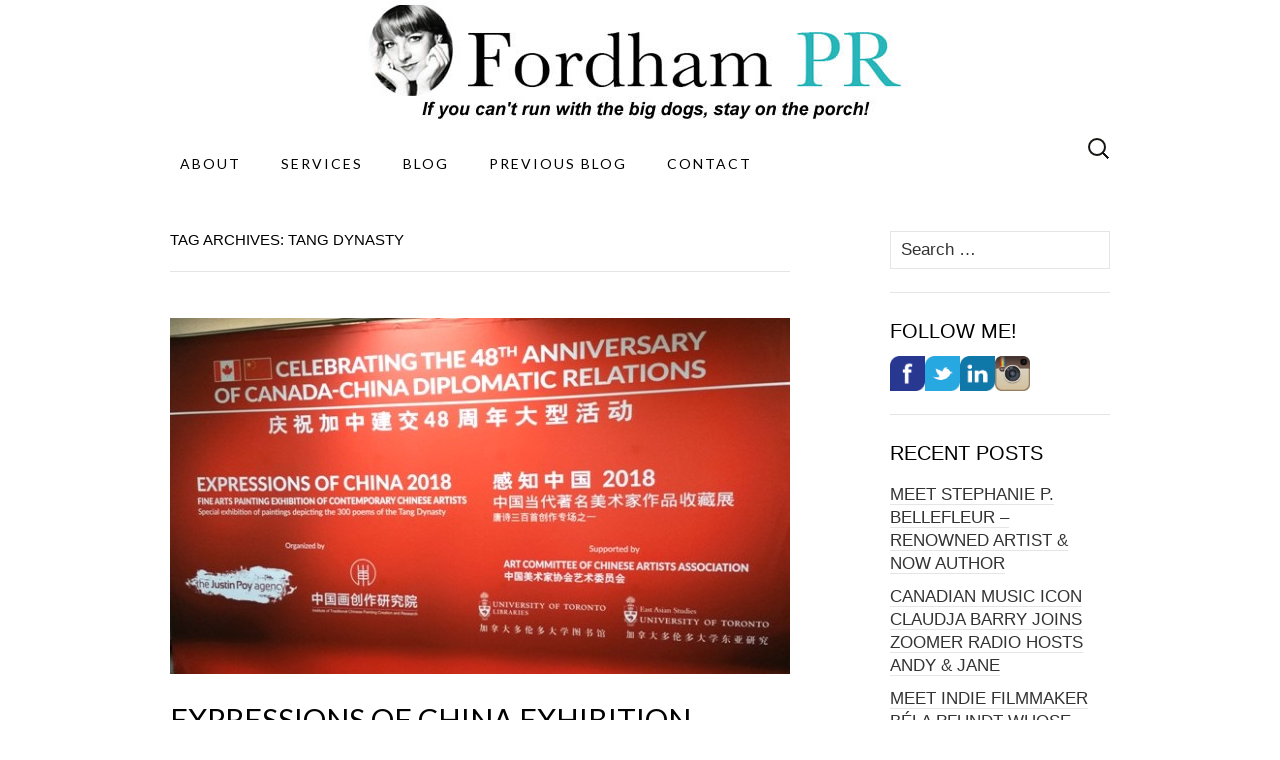

--- FILE ---
content_type: text/html; charset=UTF-8
request_url: http://www.fordhampr.ca/tag/tang-dynasty/
body_size: 10655
content:
<!DOCTYPE html>
<html lang="en">
<head>
	<meta charset="UTF-8">
	<meta name="viewport" content="width=device-width">
	<link rel="profile" href="http://gmpg.org/xfn/11">
	<link rel="pingback" href="http://www.fordhampr.ca/xmlrpc.php">
	<title>Tang dynasty &#8211; Fordham PR</title>
<meta name='robots' content='max-image-preview:large' />
<link rel='dns-prefetch' href='//secure.gravatar.com' />
<link rel='dns-prefetch' href='//stats.wp.com' />
<link rel='dns-prefetch' href='//fonts.googleapis.com' />
<link rel='dns-prefetch' href='//v0.wordpress.com' />
<link rel="alternate" type="application/rss+xml" title="Fordham PR &raquo; Feed" href="http://www.fordhampr.ca/feed/" />
<link rel="alternate" type="application/rss+xml" title="Fordham PR &raquo; Comments Feed" href="http://www.fordhampr.ca/comments/feed/" />
<link rel="alternate" type="application/rss+xml" title="Fordham PR &raquo; Tang dynasty Tag Feed" href="http://www.fordhampr.ca/tag/tang-dynasty/feed/" />
<script type="text/javascript">
window._wpemojiSettings = {"baseUrl":"https:\/\/s.w.org\/images\/core\/emoji\/14.0.0\/72x72\/","ext":".png","svgUrl":"https:\/\/s.w.org\/images\/core\/emoji\/14.0.0\/svg\/","svgExt":".svg","source":{"concatemoji":"http:\/\/www.fordhampr.ca\/wp-includes\/js\/wp-emoji-release.min.js?ver=6.2.8"}};
/*! This file is auto-generated */
!function(e,a,t){var n,r,o,i=a.createElement("canvas"),p=i.getContext&&i.getContext("2d");function s(e,t){p.clearRect(0,0,i.width,i.height),p.fillText(e,0,0);e=i.toDataURL();return p.clearRect(0,0,i.width,i.height),p.fillText(t,0,0),e===i.toDataURL()}function c(e){var t=a.createElement("script");t.src=e,t.defer=t.type="text/javascript",a.getElementsByTagName("head")[0].appendChild(t)}for(o=Array("flag","emoji"),t.supports={everything:!0,everythingExceptFlag:!0},r=0;r<o.length;r++)t.supports[o[r]]=function(e){if(p&&p.fillText)switch(p.textBaseline="top",p.font="600 32px Arial",e){case"flag":return s("\ud83c\udff3\ufe0f\u200d\u26a7\ufe0f","\ud83c\udff3\ufe0f\u200b\u26a7\ufe0f")?!1:!s("\ud83c\uddfa\ud83c\uddf3","\ud83c\uddfa\u200b\ud83c\uddf3")&&!s("\ud83c\udff4\udb40\udc67\udb40\udc62\udb40\udc65\udb40\udc6e\udb40\udc67\udb40\udc7f","\ud83c\udff4\u200b\udb40\udc67\u200b\udb40\udc62\u200b\udb40\udc65\u200b\udb40\udc6e\u200b\udb40\udc67\u200b\udb40\udc7f");case"emoji":return!s("\ud83e\udef1\ud83c\udffb\u200d\ud83e\udef2\ud83c\udfff","\ud83e\udef1\ud83c\udffb\u200b\ud83e\udef2\ud83c\udfff")}return!1}(o[r]),t.supports.everything=t.supports.everything&&t.supports[o[r]],"flag"!==o[r]&&(t.supports.everythingExceptFlag=t.supports.everythingExceptFlag&&t.supports[o[r]]);t.supports.everythingExceptFlag=t.supports.everythingExceptFlag&&!t.supports.flag,t.DOMReady=!1,t.readyCallback=function(){t.DOMReady=!0},t.supports.everything||(n=function(){t.readyCallback()},a.addEventListener?(a.addEventListener("DOMContentLoaded",n,!1),e.addEventListener("load",n,!1)):(e.attachEvent("onload",n),a.attachEvent("onreadystatechange",function(){"complete"===a.readyState&&t.readyCallback()})),(e=t.source||{}).concatemoji?c(e.concatemoji):e.wpemoji&&e.twemoji&&(c(e.twemoji),c(e.wpemoji)))}(window,document,window._wpemojiSettings);
</script>
<style type="text/css">
img.wp-smiley,
img.emoji {
	display: inline !important;
	border: none !important;
	box-shadow: none !important;
	height: 1em !important;
	width: 1em !important;
	margin: 0 0.07em !important;
	vertical-align: -0.1em !important;
	background: none !important;
	padding: 0 !important;
}
</style>
	<link rel='stylesheet' id='wp-block-library-css' href='http://www.fordhampr.ca/wp-includes/css/dist/block-library/style.min.css?ver=6.2.8' type='text/css' media='all' />
<style id='wp-block-library-inline-css' type='text/css'>
.has-text-align-justify{text-align:justify;}
</style>
<link rel='stylesheet' id='mediaelement-css' href='http://www.fordhampr.ca/wp-includes/js/mediaelement/mediaelementplayer-legacy.min.css?ver=4.2.17' type='text/css' media='all' />
<link rel='stylesheet' id='wp-mediaelement-css' href='http://www.fordhampr.ca/wp-includes/js/mediaelement/wp-mediaelement.min.css?ver=6.2.8' type='text/css' media='all' />
<link rel='stylesheet' id='classic-theme-styles-css' href='http://www.fordhampr.ca/wp-includes/css/classic-themes.min.css?ver=6.2.8' type='text/css' media='all' />
<style id='global-styles-inline-css' type='text/css'>
body{--wp--preset--color--black: #000000;--wp--preset--color--cyan-bluish-gray: #abb8c3;--wp--preset--color--white: #ffffff;--wp--preset--color--pale-pink: #f78da7;--wp--preset--color--vivid-red: #cf2e2e;--wp--preset--color--luminous-vivid-orange: #ff6900;--wp--preset--color--luminous-vivid-amber: #fcb900;--wp--preset--color--light-green-cyan: #7bdcb5;--wp--preset--color--vivid-green-cyan: #00d084;--wp--preset--color--pale-cyan-blue: #8ed1fc;--wp--preset--color--vivid-cyan-blue: #0693e3;--wp--preset--color--vivid-purple: #9b51e0;--wp--preset--gradient--vivid-cyan-blue-to-vivid-purple: linear-gradient(135deg,rgba(6,147,227,1) 0%,rgb(155,81,224) 100%);--wp--preset--gradient--light-green-cyan-to-vivid-green-cyan: linear-gradient(135deg,rgb(122,220,180) 0%,rgb(0,208,130) 100%);--wp--preset--gradient--luminous-vivid-amber-to-luminous-vivid-orange: linear-gradient(135deg,rgba(252,185,0,1) 0%,rgba(255,105,0,1) 100%);--wp--preset--gradient--luminous-vivid-orange-to-vivid-red: linear-gradient(135deg,rgba(255,105,0,1) 0%,rgb(207,46,46) 100%);--wp--preset--gradient--very-light-gray-to-cyan-bluish-gray: linear-gradient(135deg,rgb(238,238,238) 0%,rgb(169,184,195) 100%);--wp--preset--gradient--cool-to-warm-spectrum: linear-gradient(135deg,rgb(74,234,220) 0%,rgb(151,120,209) 20%,rgb(207,42,186) 40%,rgb(238,44,130) 60%,rgb(251,105,98) 80%,rgb(254,248,76) 100%);--wp--preset--gradient--blush-light-purple: linear-gradient(135deg,rgb(255,206,236) 0%,rgb(152,150,240) 100%);--wp--preset--gradient--blush-bordeaux: linear-gradient(135deg,rgb(254,205,165) 0%,rgb(254,45,45) 50%,rgb(107,0,62) 100%);--wp--preset--gradient--luminous-dusk: linear-gradient(135deg,rgb(255,203,112) 0%,rgb(199,81,192) 50%,rgb(65,88,208) 100%);--wp--preset--gradient--pale-ocean: linear-gradient(135deg,rgb(255,245,203) 0%,rgb(182,227,212) 50%,rgb(51,167,181) 100%);--wp--preset--gradient--electric-grass: linear-gradient(135deg,rgb(202,248,128) 0%,rgb(113,206,126) 100%);--wp--preset--gradient--midnight: linear-gradient(135deg,rgb(2,3,129) 0%,rgb(40,116,252) 100%);--wp--preset--duotone--dark-grayscale: url('#wp-duotone-dark-grayscale');--wp--preset--duotone--grayscale: url('#wp-duotone-grayscale');--wp--preset--duotone--purple-yellow: url('#wp-duotone-purple-yellow');--wp--preset--duotone--blue-red: url('#wp-duotone-blue-red');--wp--preset--duotone--midnight: url('#wp-duotone-midnight');--wp--preset--duotone--magenta-yellow: url('#wp-duotone-magenta-yellow');--wp--preset--duotone--purple-green: url('#wp-duotone-purple-green');--wp--preset--duotone--blue-orange: url('#wp-duotone-blue-orange');--wp--preset--font-size--small: 13px;--wp--preset--font-size--medium: 20px;--wp--preset--font-size--large: 36px;--wp--preset--font-size--x-large: 42px;--wp--preset--spacing--20: 0.44rem;--wp--preset--spacing--30: 0.67rem;--wp--preset--spacing--40: 1rem;--wp--preset--spacing--50: 1.5rem;--wp--preset--spacing--60: 2.25rem;--wp--preset--spacing--70: 3.38rem;--wp--preset--spacing--80: 5.06rem;--wp--preset--shadow--natural: 6px 6px 9px rgba(0, 0, 0, 0.2);--wp--preset--shadow--deep: 12px 12px 50px rgba(0, 0, 0, 0.4);--wp--preset--shadow--sharp: 6px 6px 0px rgba(0, 0, 0, 0.2);--wp--preset--shadow--outlined: 6px 6px 0px -3px rgba(255, 255, 255, 1), 6px 6px rgba(0, 0, 0, 1);--wp--preset--shadow--crisp: 6px 6px 0px rgba(0, 0, 0, 1);}:where(.is-layout-flex){gap: 0.5em;}body .is-layout-flow > .alignleft{float: left;margin-inline-start: 0;margin-inline-end: 2em;}body .is-layout-flow > .alignright{float: right;margin-inline-start: 2em;margin-inline-end: 0;}body .is-layout-flow > .aligncenter{margin-left: auto !important;margin-right: auto !important;}body .is-layout-constrained > .alignleft{float: left;margin-inline-start: 0;margin-inline-end: 2em;}body .is-layout-constrained > .alignright{float: right;margin-inline-start: 2em;margin-inline-end: 0;}body .is-layout-constrained > .aligncenter{margin-left: auto !important;margin-right: auto !important;}body .is-layout-constrained > :where(:not(.alignleft):not(.alignright):not(.alignfull)){max-width: var(--wp--style--global--content-size);margin-left: auto !important;margin-right: auto !important;}body .is-layout-constrained > .alignwide{max-width: var(--wp--style--global--wide-size);}body .is-layout-flex{display: flex;}body .is-layout-flex{flex-wrap: wrap;align-items: center;}body .is-layout-flex > *{margin: 0;}:where(.wp-block-columns.is-layout-flex){gap: 2em;}.has-black-color{color: var(--wp--preset--color--black) !important;}.has-cyan-bluish-gray-color{color: var(--wp--preset--color--cyan-bluish-gray) !important;}.has-white-color{color: var(--wp--preset--color--white) !important;}.has-pale-pink-color{color: var(--wp--preset--color--pale-pink) !important;}.has-vivid-red-color{color: var(--wp--preset--color--vivid-red) !important;}.has-luminous-vivid-orange-color{color: var(--wp--preset--color--luminous-vivid-orange) !important;}.has-luminous-vivid-amber-color{color: var(--wp--preset--color--luminous-vivid-amber) !important;}.has-light-green-cyan-color{color: var(--wp--preset--color--light-green-cyan) !important;}.has-vivid-green-cyan-color{color: var(--wp--preset--color--vivid-green-cyan) !important;}.has-pale-cyan-blue-color{color: var(--wp--preset--color--pale-cyan-blue) !important;}.has-vivid-cyan-blue-color{color: var(--wp--preset--color--vivid-cyan-blue) !important;}.has-vivid-purple-color{color: var(--wp--preset--color--vivid-purple) !important;}.has-black-background-color{background-color: var(--wp--preset--color--black) !important;}.has-cyan-bluish-gray-background-color{background-color: var(--wp--preset--color--cyan-bluish-gray) !important;}.has-white-background-color{background-color: var(--wp--preset--color--white) !important;}.has-pale-pink-background-color{background-color: var(--wp--preset--color--pale-pink) !important;}.has-vivid-red-background-color{background-color: var(--wp--preset--color--vivid-red) !important;}.has-luminous-vivid-orange-background-color{background-color: var(--wp--preset--color--luminous-vivid-orange) !important;}.has-luminous-vivid-amber-background-color{background-color: var(--wp--preset--color--luminous-vivid-amber) !important;}.has-light-green-cyan-background-color{background-color: var(--wp--preset--color--light-green-cyan) !important;}.has-vivid-green-cyan-background-color{background-color: var(--wp--preset--color--vivid-green-cyan) !important;}.has-pale-cyan-blue-background-color{background-color: var(--wp--preset--color--pale-cyan-blue) !important;}.has-vivid-cyan-blue-background-color{background-color: var(--wp--preset--color--vivid-cyan-blue) !important;}.has-vivid-purple-background-color{background-color: var(--wp--preset--color--vivid-purple) !important;}.has-black-border-color{border-color: var(--wp--preset--color--black) !important;}.has-cyan-bluish-gray-border-color{border-color: var(--wp--preset--color--cyan-bluish-gray) !important;}.has-white-border-color{border-color: var(--wp--preset--color--white) !important;}.has-pale-pink-border-color{border-color: var(--wp--preset--color--pale-pink) !important;}.has-vivid-red-border-color{border-color: var(--wp--preset--color--vivid-red) !important;}.has-luminous-vivid-orange-border-color{border-color: var(--wp--preset--color--luminous-vivid-orange) !important;}.has-luminous-vivid-amber-border-color{border-color: var(--wp--preset--color--luminous-vivid-amber) !important;}.has-light-green-cyan-border-color{border-color: var(--wp--preset--color--light-green-cyan) !important;}.has-vivid-green-cyan-border-color{border-color: var(--wp--preset--color--vivid-green-cyan) !important;}.has-pale-cyan-blue-border-color{border-color: var(--wp--preset--color--pale-cyan-blue) !important;}.has-vivid-cyan-blue-border-color{border-color: var(--wp--preset--color--vivid-cyan-blue) !important;}.has-vivid-purple-border-color{border-color: var(--wp--preset--color--vivid-purple) !important;}.has-vivid-cyan-blue-to-vivid-purple-gradient-background{background: var(--wp--preset--gradient--vivid-cyan-blue-to-vivid-purple) !important;}.has-light-green-cyan-to-vivid-green-cyan-gradient-background{background: var(--wp--preset--gradient--light-green-cyan-to-vivid-green-cyan) !important;}.has-luminous-vivid-amber-to-luminous-vivid-orange-gradient-background{background: var(--wp--preset--gradient--luminous-vivid-amber-to-luminous-vivid-orange) !important;}.has-luminous-vivid-orange-to-vivid-red-gradient-background{background: var(--wp--preset--gradient--luminous-vivid-orange-to-vivid-red) !important;}.has-very-light-gray-to-cyan-bluish-gray-gradient-background{background: var(--wp--preset--gradient--very-light-gray-to-cyan-bluish-gray) !important;}.has-cool-to-warm-spectrum-gradient-background{background: var(--wp--preset--gradient--cool-to-warm-spectrum) !important;}.has-blush-light-purple-gradient-background{background: var(--wp--preset--gradient--blush-light-purple) !important;}.has-blush-bordeaux-gradient-background{background: var(--wp--preset--gradient--blush-bordeaux) !important;}.has-luminous-dusk-gradient-background{background: var(--wp--preset--gradient--luminous-dusk) !important;}.has-pale-ocean-gradient-background{background: var(--wp--preset--gradient--pale-ocean) !important;}.has-electric-grass-gradient-background{background: var(--wp--preset--gradient--electric-grass) !important;}.has-midnight-gradient-background{background: var(--wp--preset--gradient--midnight) !important;}.has-small-font-size{font-size: var(--wp--preset--font-size--small) !important;}.has-medium-font-size{font-size: var(--wp--preset--font-size--medium) !important;}.has-large-font-size{font-size: var(--wp--preset--font-size--large) !important;}.has-x-large-font-size{font-size: var(--wp--preset--font-size--x-large) !important;}
.wp-block-navigation a:where(:not(.wp-element-button)){color: inherit;}
:where(.wp-block-columns.is-layout-flex){gap: 2em;}
.wp-block-pullquote{font-size: 1.5em;line-height: 1.6;}
</style>
<link rel='stylesheet' id='suits-fonts-css' href='//fonts.googleapis.com/css?family=Lato%3A300%2C400&#038;subset=latin%2Clatin-ext' type='text/css' media='all' />
<link rel='stylesheet' id='suits-style-css' href='http://www.fordhampr.ca/wp-content/themes/suits/style.css?ver=2020-09-16' type='text/css' media='all' />
<link rel='stylesheet' id='jetpack_css-css' href='http://www.fordhampr.ca/wp-content/plugins/jetpack/css/jetpack.css?ver=12.8.2' type='text/css' media='all' />
<script type='text/javascript' src='http://www.fordhampr.ca/wp-includes/js/jquery/jquery.min.js?ver=3.6.4' id='jquery-core-js'></script>
<script type='text/javascript' src='http://www.fordhampr.ca/wp-includes/js/jquery/jquery-migrate.min.js?ver=3.4.0' id='jquery-migrate-js'></script>
<link rel="https://api.w.org/" href="http://www.fordhampr.ca/wp-json/" /><link rel="alternate" type="application/json" href="http://www.fordhampr.ca/wp-json/wp/v2/tags/2018" /><link rel="EditURI" type="application/rsd+xml" title="RSD" href="http://www.fordhampr.ca/xmlrpc.php?rsd" />
<link rel="wlwmanifest" type="application/wlwmanifest+xml" href="http://www.fordhampr.ca/wp-includes/wlwmanifest.xml" />
<meta name="generator" content="WordPress 6.2.8" />
	<style>img#wpstats{display:none}</style>
			<style type="text/css" id="suits-header-css">
			.site-title,
		.site-description {
			position: absolute;
			clip: rect(1px, 1px, 1px, 1px);
		}

		.site-header .home-link {
			min-height: 0;
		}
		</style>
	
<!-- Jetpack Open Graph Tags -->
<meta property="og:type" content="website" />
<meta property="og:title" content="Tang dynasty &#8211; Fordham PR" />
<meta property="og:url" content="http://www.fordhampr.ca/tag/tang-dynasty/" />
<meta property="og:site_name" content="Fordham PR" />
<meta property="og:image" content="https://s0.wp.com/i/blank.jpg" />
<meta property="og:image:alt" content="" />
<meta name="twitter:creator" content="@FordhamPR" />
<meta name="twitter:site" content="@FordhamPR" />

<!-- End Jetpack Open Graph Tags -->
<link rel="icon" href="http://www.fordhampr.ca/wp-content/uploads/2021/09/icon.jpg" sizes="32x32" />
<link rel="icon" href="http://www.fordhampr.ca/wp-content/uploads/2021/09/icon.jpg" sizes="192x192" />
<link rel="apple-touch-icon" href="http://www.fordhampr.ca/wp-content/uploads/2021/09/icon.jpg" />
<meta name="msapplication-TileImage" content="http://www.fordhampr.ca/wp-content/uploads/2021/09/icon.jpg" />
</head>

<body class="archive tag tag-tang-dynasty tag-2018 single-author no-footer-sidebar">
	<svg xmlns="http://www.w3.org/2000/svg" viewBox="0 0 0 0" width="0" height="0" focusable="false" role="none" style="visibility: hidden; position: absolute; left: -9999px; overflow: hidden;" ><defs><filter id="wp-duotone-dark-grayscale"><feColorMatrix color-interpolation-filters="sRGB" type="matrix" values=" .299 .587 .114 0 0 .299 .587 .114 0 0 .299 .587 .114 0 0 .299 .587 .114 0 0 " /><feComponentTransfer color-interpolation-filters="sRGB" ><feFuncR type="table" tableValues="0 0.49803921568627" /><feFuncG type="table" tableValues="0 0.49803921568627" /><feFuncB type="table" tableValues="0 0.49803921568627" /><feFuncA type="table" tableValues="1 1" /></feComponentTransfer><feComposite in2="SourceGraphic" operator="in" /></filter></defs></svg><svg xmlns="http://www.w3.org/2000/svg" viewBox="0 0 0 0" width="0" height="0" focusable="false" role="none" style="visibility: hidden; position: absolute; left: -9999px; overflow: hidden;" ><defs><filter id="wp-duotone-grayscale"><feColorMatrix color-interpolation-filters="sRGB" type="matrix" values=" .299 .587 .114 0 0 .299 .587 .114 0 0 .299 .587 .114 0 0 .299 .587 .114 0 0 " /><feComponentTransfer color-interpolation-filters="sRGB" ><feFuncR type="table" tableValues="0 1" /><feFuncG type="table" tableValues="0 1" /><feFuncB type="table" tableValues="0 1" /><feFuncA type="table" tableValues="1 1" /></feComponentTransfer><feComposite in2="SourceGraphic" operator="in" /></filter></defs></svg><svg xmlns="http://www.w3.org/2000/svg" viewBox="0 0 0 0" width="0" height="0" focusable="false" role="none" style="visibility: hidden; position: absolute; left: -9999px; overflow: hidden;" ><defs><filter id="wp-duotone-purple-yellow"><feColorMatrix color-interpolation-filters="sRGB" type="matrix" values=" .299 .587 .114 0 0 .299 .587 .114 0 0 .299 .587 .114 0 0 .299 .587 .114 0 0 " /><feComponentTransfer color-interpolation-filters="sRGB" ><feFuncR type="table" tableValues="0.54901960784314 0.98823529411765" /><feFuncG type="table" tableValues="0 1" /><feFuncB type="table" tableValues="0.71764705882353 0.25490196078431" /><feFuncA type="table" tableValues="1 1" /></feComponentTransfer><feComposite in2="SourceGraphic" operator="in" /></filter></defs></svg><svg xmlns="http://www.w3.org/2000/svg" viewBox="0 0 0 0" width="0" height="0" focusable="false" role="none" style="visibility: hidden; position: absolute; left: -9999px; overflow: hidden;" ><defs><filter id="wp-duotone-blue-red"><feColorMatrix color-interpolation-filters="sRGB" type="matrix" values=" .299 .587 .114 0 0 .299 .587 .114 0 0 .299 .587 .114 0 0 .299 .587 .114 0 0 " /><feComponentTransfer color-interpolation-filters="sRGB" ><feFuncR type="table" tableValues="0 1" /><feFuncG type="table" tableValues="0 0.27843137254902" /><feFuncB type="table" tableValues="0.5921568627451 0.27843137254902" /><feFuncA type="table" tableValues="1 1" /></feComponentTransfer><feComposite in2="SourceGraphic" operator="in" /></filter></defs></svg><svg xmlns="http://www.w3.org/2000/svg" viewBox="0 0 0 0" width="0" height="0" focusable="false" role="none" style="visibility: hidden; position: absolute; left: -9999px; overflow: hidden;" ><defs><filter id="wp-duotone-midnight"><feColorMatrix color-interpolation-filters="sRGB" type="matrix" values=" .299 .587 .114 0 0 .299 .587 .114 0 0 .299 .587 .114 0 0 .299 .587 .114 0 0 " /><feComponentTransfer color-interpolation-filters="sRGB" ><feFuncR type="table" tableValues="0 0" /><feFuncG type="table" tableValues="0 0.64705882352941" /><feFuncB type="table" tableValues="0 1" /><feFuncA type="table" tableValues="1 1" /></feComponentTransfer><feComposite in2="SourceGraphic" operator="in" /></filter></defs></svg><svg xmlns="http://www.w3.org/2000/svg" viewBox="0 0 0 0" width="0" height="0" focusable="false" role="none" style="visibility: hidden; position: absolute; left: -9999px; overflow: hidden;" ><defs><filter id="wp-duotone-magenta-yellow"><feColorMatrix color-interpolation-filters="sRGB" type="matrix" values=" .299 .587 .114 0 0 .299 .587 .114 0 0 .299 .587 .114 0 0 .299 .587 .114 0 0 " /><feComponentTransfer color-interpolation-filters="sRGB" ><feFuncR type="table" tableValues="0.78039215686275 1" /><feFuncG type="table" tableValues="0 0.94901960784314" /><feFuncB type="table" tableValues="0.35294117647059 0.47058823529412" /><feFuncA type="table" tableValues="1 1" /></feComponentTransfer><feComposite in2="SourceGraphic" operator="in" /></filter></defs></svg><svg xmlns="http://www.w3.org/2000/svg" viewBox="0 0 0 0" width="0" height="0" focusable="false" role="none" style="visibility: hidden; position: absolute; left: -9999px; overflow: hidden;" ><defs><filter id="wp-duotone-purple-green"><feColorMatrix color-interpolation-filters="sRGB" type="matrix" values=" .299 .587 .114 0 0 .299 .587 .114 0 0 .299 .587 .114 0 0 .299 .587 .114 0 0 " /><feComponentTransfer color-interpolation-filters="sRGB" ><feFuncR type="table" tableValues="0.65098039215686 0.40392156862745" /><feFuncG type="table" tableValues="0 1" /><feFuncB type="table" tableValues="0.44705882352941 0.4" /><feFuncA type="table" tableValues="1 1" /></feComponentTransfer><feComposite in2="SourceGraphic" operator="in" /></filter></defs></svg><svg xmlns="http://www.w3.org/2000/svg" viewBox="0 0 0 0" width="0" height="0" focusable="false" role="none" style="visibility: hidden; position: absolute; left: -9999px; overflow: hidden;" ><defs><filter id="wp-duotone-blue-orange"><feColorMatrix color-interpolation-filters="sRGB" type="matrix" values=" .299 .587 .114 0 0 .299 .587 .114 0 0 .299 .587 .114 0 0 .299 .587 .114 0 0 " /><feComponentTransfer color-interpolation-filters="sRGB" ><feFuncR type="table" tableValues="0.098039215686275 1" /><feFuncG type="table" tableValues="0 0.66274509803922" /><feFuncB type="table" tableValues="0.84705882352941 0.41960784313725" /><feFuncA type="table" tableValues="1 1" /></feComponentTransfer><feComposite in2="SourceGraphic" operator="in" /></filter></defs></svg>	<div id="page" class="hfeed site">
		<header id="masthead" class="site-header" role="banner">
										<a class="home-link" href="http://www.fordhampr.ca/" title="Fordham PR" rel="home">
					<img src="http://www.fordhampr.ca/wp-content/uploads/2015/03/cropped-fordhampr_logo.jpg" class="header-image" width="600" height="123" alt="Fordham PR" />
				</a>
			
			<div id="navbar" class="navbar">
				<nav id="site-navigation" class="navigation main-navigation" role="navigation">
					<h4 class="menu-toggle">Menu</h4>
					<div class="menu-menu-1-container"><ul id="menu-menu-1" class="nav-menu"><li id="menu-item-7841" class="menu-item menu-item-type-post_type menu-item-object-page menu-item-7841"><a href="http://www.fordhampr.ca/about/">About</a></li>
<li id="menu-item-22" class="menu-item menu-item-type-post_type menu-item-object-page menu-item-home menu-item-22"><a href="http://www.fordhampr.ca/">Services</a></li>
<li id="menu-item-8676" class="menu-item menu-item-type-post_type menu-item-object-page current_page_parent menu-item-8676"><a href="http://www.fordhampr.ca/blog/">Blog</a></li>
<li id="menu-item-23" class="menu-item menu-item-type-custom menu-item-object-custom menu-item-23"><a href="http://fordhampr.wordpress.com">Previous Blog</a></li>
<li id="menu-item-21" class="menu-item menu-item-type-post_type menu-item-object-page menu-item-21"><a href="http://www.fordhampr.ca/contact/">Contact</a></li>
</ul></div>					<form role="search" method="get" class="search-form" action="http://www.fordhampr.ca/">
				<label>
					<span class="screen-reader-text">Search for:</span>
					<input type="search" class="search-field" placeholder="Search &hellip;" value="" name="s" />
				</label>
				<input type="submit" class="search-submit" value="Search" />
			</form>				</nav><!-- #site-navigation -->
			</div><!-- #navbar -->
		</header><!-- #masthead -->

		<div id="main" class="site-main">

	<div id="primary" class="content-area">
		<div id="content" class="site-content" role="main">

					<header class="archive-header">
				<h1 class="archive-title">Tag Archives: Tang dynasty</h1>
							</header><!-- .archive-header -->

										
<article id="post-6712" class="post-6712 post type-post status-publish format-standard has-post-thumbnail hentry category-art category-heritage-history tag-ancient-languages tag-canada tag-chinese tag-chinese-artists tag-justin-poy tag-justin-poy-agency tag-paintings tag-poems tag-poetry tag-robarts-library tag-tang-dynasty tag-watercolours">
	<header class="entry-header">
				<div class="entry-thumbnail">
			<img width="620" height="356" src="http://www.fordhampr.ca/wp-content/uploads/2018/10/20181012_110746-620x356.jpg" class="attachment-post-thumbnail size-post-thumbnail wp-post-image" alt="" decoding="async" srcset="http://www.fordhampr.ca/wp-content/uploads/2018/10/20181012_110746-620x356.jpg 620w, http://www.fordhampr.ca/wp-content/uploads/2018/10/20181012_110746-300x172.jpg 300w, http://www.fordhampr.ca/wp-content/uploads/2018/10/20181012_110746.jpg 640w" sizes="(max-width: 620px) 100vw, 620px" />		</div>
		
				<h2 class="entry-title">
			<a href="http://www.fordhampr.ca/expressions-of-china-exhibition-marks-48th-anniversary-of-canada-china-diplomatic-relations/" rel="bookmark">EXPRESSIONS OF CHINA exhibition marks 48th Anniversary of Canada-China diplomatic relations</a>
		</h2>
			</header><!-- .entry-header -->

		<div class="entry-content">
		<p>Today, October 13th, marks the 48th anniversary of the establishment of diplomatic relations between Canada and China. Yesterday, I was honoured to attend the opening of a one-week cultural exhibition of contemporary paintings illustrating the famed 300 poems from the Tang Dynasty at the Robarts Library, Uni. of Toronto, thanks to the kind invitation from <strong>Justin Poy</strong> (The Justin Poy Agency), one of organizers along with the Inst. of Traditional Chinese Painting Creation &amp; Research. <a href="http://www.fordhampr.ca/wp-content/uploads/2018/10/20181012_115950.jpg"><img decoding="async" loading="lazy" class="aligncenter wp-image-6720 " src="http://www.fordhampr.ca/wp-content/uploads/2018/10/20181012_115950.jpg" alt="20181012_115950" width="498" height="317" srcset="http://www.fordhampr.ca/wp-content/uploads/2018/10/20181012_115950.jpg 640w, http://www.fordhampr.ca/wp-content/uploads/2018/10/20181012_115950-300x191.jpg 300w, http://www.fordhampr.ca/wp-content/uploads/2018/10/20181012_115950-620x394.jpg 620w" sizes="(max-width: 498px) 100vw, 498px" /></a><em>ABOVE LtoR: Jack Leong, Andre Schmid, Consul Jingjing Sai, Larry Alford, Justin Poy, Jerry Shi, Binghuang Shi</em></p>
<p>Justin, along with local dignitaries and visiting Chinese representatives, introduced the special celebratory installation of stunning traditional watercolour and ink illustrations created by 130 of China&#8217;s leading contemporary artists including Xiang Li, Hong Biao Liu, Hui Zhong Ren and Dong Fang Wang.<a href="http://www.fordhampr.ca/wp-content/uploads/2018/10/20181012_1109161.jpg"><img decoding="async" loading="lazy" class="aligncenter wp-image-6717 size-full" src="http://www.fordhampr.ca/wp-content/uploads/2018/10/20181012_1109161.jpg" alt="20181012_110916" width="294" height="448" srcset="http://www.fordhampr.ca/wp-content/uploads/2018/10/20181012_1109161.jpg 294w, http://www.fordhampr.ca/wp-content/uploads/2018/10/20181012_1109161-197x300.jpg 197w" sizes="(max-width: 294px) 100vw, 294px" /></a> <a href="http://www.fordhampr.ca/wp-content/uploads/2018/10/20181012_1109061.jpg"><img decoding="async" loading="lazy" class="aligncenter wp-image-6718 size-full" src="http://www.fordhampr.ca/wp-content/uploads/2018/10/20181012_1109061.jpg" alt="20181012_110906" width="218" height="448" srcset="http://www.fordhampr.ca/wp-content/uploads/2018/10/20181012_1109061.jpg 218w, http://www.fordhampr.ca/wp-content/uploads/2018/10/20181012_1109061-146x300.jpg 146w" sizes="(max-width: 218px) 100vw, 218px" /></a> <a href="http://www.fordhampr.ca/wp-content/uploads/2018/10/20181012_110920.jpg"><img decoding="async" loading="lazy" class="aligncenter wp-image-6719 size-full" src="http://www.fordhampr.ca/wp-content/uploads/2018/10/20181012_110920.jpg" alt="20181012_110920" width="274" height="448" srcset="http://www.fordhampr.ca/wp-content/uploads/2018/10/20181012_110920.jpg 274w, http://www.fordhampr.ca/wp-content/uploads/2018/10/20181012_110920-183x300.jpg 183w" sizes="(max-width: 274px) 100vw, 274px" /></a>The poems of romance, longing &amp; passion were written in an ancient language and are extremely difficult to translate into English, something Justin, along with his Chinese collaborators, is trying to remedy with an upcoming book, perhaps in time for the 49th anniversary next year.  The beauty of the scrolls is undeniable and regardless of my lack of understanding of the language, the subjects exuded the thoughts and feelings behind each poem. <a href="http://www.fordhampr.ca/wp-content/uploads/2018/10/20181012_111101.jpg"><img decoding="async" loading="lazy" class="aligncenter wp-image-6721 size-full" src="http://www.fordhampr.ca/wp-content/uploads/2018/10/20181012_111101.jpg" alt="20181012_111101" width="320" height="448" srcset="http://www.fordhampr.ca/wp-content/uploads/2018/10/20181012_111101.jpg 320w, http://www.fordhampr.ca/wp-content/uploads/2018/10/20181012_111101-214x300.jpg 214w" sizes="(max-width: 320px) 100vw, 320px" /></a> <a href="http://www.fordhampr.ca/wp-content/uploads/2018/10/20181012_1110421.jpg"><img decoding="async" loading="lazy" class="aligncenter wp-image-6722 size-full" src="http://www.fordhampr.ca/wp-content/uploads/2018/10/20181012_1110421.jpg" alt="20181012_111042" width="290" height="448" srcset="http://www.fordhampr.ca/wp-content/uploads/2018/10/20181012_1110421.jpg 290w, http://www.fordhampr.ca/wp-content/uploads/2018/10/20181012_1110421-194x300.jpg 194w" sizes="(max-width: 290px) 100vw, 290px" /></a> <a href="http://www.fordhampr.ca/wp-content/uploads/2018/10/20181012_111623.jpg"><img decoding="async" loading="lazy" class="aligncenter wp-image-6723 size-full" src="http://www.fordhampr.ca/wp-content/uploads/2018/10/20181012_111623.jpg" alt="20181012_111623" width="277" height="448" srcset="http://www.fordhampr.ca/wp-content/uploads/2018/10/20181012_111623.jpg 277w, http://www.fordhampr.ca/wp-content/uploads/2018/10/20181012_111623-185x300.jpg 185w" sizes="(max-width: 277px) 100vw, 277px" /></a> <a href="http://www.fordhampr.ca/wp-content/uploads/2018/10/20181012_1113440.jpg"><img decoding="async" loading="lazy" class="aligncenter wp-image-6724 size-full" src="http://www.fordhampr.ca/wp-content/uploads/2018/10/20181012_1113440.jpg" alt="20181012_111344(0)" width="448" height="252" srcset="http://www.fordhampr.ca/wp-content/uploads/2018/10/20181012_1113440.jpg 448w, http://www.fordhampr.ca/wp-content/uploads/2018/10/20181012_1113440-300x169.jpg 300w" sizes="(max-width: 448px) 100vw, 448px" /></a>This delicate painting (below) in the softest of pastels and pinks caught my eye and I returned to it over and over again. I would love to know the meaning of the poem it illustrates as it obviously resonated with me on a subliminal level.<a href="http://www.fordhampr.ca/wp-content/uploads/2018/10/20181012_111540_001.jpg"><img decoding="async" loading="lazy" class="aligncenter wp-image-6725 size-full" src="http://www.fordhampr.ca/wp-content/uploads/2018/10/20181012_111540_001.jpg" alt="20181012_111540_001" width="312" height="448" srcset="http://www.fordhampr.ca/wp-content/uploads/2018/10/20181012_111540_001.jpg 312w, http://www.fordhampr.ca/wp-content/uploads/2018/10/20181012_111540_001-209x300.jpg 209w" sizes="(max-width: 312px) 100vw, 312px" /></a>So many beautiful scrolls decorated the Richard Charles Lee Canada-Hong Kong Library on the 8th Floor so I hope you can visit over the next week and see for yourself.<a href="http://www.fordhampr.ca/wp-content/uploads/2018/10/20181012_121122.jpg"><img decoding="async" loading="lazy" class="aligncenter wp-image-6726 size-full" src="http://www.fordhampr.ca/wp-content/uploads/2018/10/20181012_121122.jpg" alt="20181012_121122" width="252" height="448" srcset="http://www.fordhampr.ca/wp-content/uploads/2018/10/20181012_121122.jpg 252w, http://www.fordhampr.ca/wp-content/uploads/2018/10/20181012_121122-169x300.jpg 169w" sizes="(max-width: 252px) 100vw, 252px" /></a> <a href="http://www.fordhampr.ca/wp-content/uploads/2018/10/20181012_121132.jpg"><img decoding="async" loading="lazy" class="aligncenter wp-image-6727" src="http://www.fordhampr.ca/wp-content/uploads/2018/10/20181012_121132-300x187.jpg" alt="20181012_121132" width="345" height="215" srcset="http://www.fordhampr.ca/wp-content/uploads/2018/10/20181012_121132-300x187.jpg 300w, http://www.fordhampr.ca/wp-content/uploads/2018/10/20181012_121132-620x387.jpg 620w, http://www.fordhampr.ca/wp-content/uploads/2018/10/20181012_121132.jpg 640w" sizes="(max-width: 345px) 100vw, 345px" /></a> <a href="http://www.fordhampr.ca/wp-content/uploads/2018/10/20181012_111412.jpg"><img decoding="async" loading="lazy" class="aligncenter wp-image-6728 size-full" src="http://www.fordhampr.ca/wp-content/uploads/2018/10/20181012_111412.jpg" alt="20181012_111412" width="336" height="425" srcset="http://www.fordhampr.ca/wp-content/uploads/2018/10/20181012_111412.jpg 336w, http://www.fordhampr.ca/wp-content/uploads/2018/10/20181012_111412-237x300.jpg 237w" sizes="(max-width: 336px) 100vw, 336px" /></a> <a href="http://www.fordhampr.ca/wp-content/uploads/2018/10/20181012_111530.jpg"><img decoding="async" loading="lazy" class="aligncenter wp-image-6730 size-full" src="http://www.fordhampr.ca/wp-content/uploads/2018/10/20181012_111530.jpg" alt="20181012_111530" width="268" height="448" srcset="http://www.fordhampr.ca/wp-content/uploads/2018/10/20181012_111530.jpg 268w, http://www.fordhampr.ca/wp-content/uploads/2018/10/20181012_111530-179x300.jpg 179w" sizes="(max-width: 268px) 100vw, 268px" /></a><strong>EXPRESSIONS OF CHINA</strong> runs <strong>Oct. 12-19</strong> at the <strong>Robarts Library (U of Toronto), 130 St George Street</strong>. Supported by the <strong>Art Committee of Chinese Artists Association</strong>.  For more information contact: 647-821-7050.<a href="http://www.fordhampr.ca/wp-content/uploads/2018/10/20181012_111702.jpg"><img decoding="async" loading="lazy" class="aligncenter wp-image-6731 size-full" src="http://www.fordhampr.ca/wp-content/uploads/2018/10/20181012_111702.jpg" alt="20181012_111702" width="640" height="320" srcset="http://www.fordhampr.ca/wp-content/uploads/2018/10/20181012_111702.jpg 640w, http://www.fordhampr.ca/wp-content/uploads/2018/10/20181012_111702-300x150.jpg 300w, http://www.fordhampr.ca/wp-content/uploads/2018/10/20181012_111702-620x310.jpg 620w" sizes="(max-width: 640px) 100vw, 640px" /></a></p>
<p>&nbsp;</p>
			</div><!-- .entry-content -->
	
	<footer class="entry-meta">
		Posted in <a href="http://www.fordhampr.ca/category/art/" rel="category tag">Art</a>, <a href="http://www.fordhampr.ca/category/heritage-history/" rel="category tag">Heritage &amp; history</a> and tagged <a href="http://www.fordhampr.ca/tag/ancient-languages/" rel="tag">ancient languages</a>, <a href="http://www.fordhampr.ca/tag/canada/" rel="tag">Canada</a>, <a href="http://www.fordhampr.ca/tag/chinese/" rel="tag">Chinese</a>, <a href="http://www.fordhampr.ca/tag/chinese-artists/" rel="tag">Chinese artists</a>, <a href="http://www.fordhampr.ca/tag/justin-poy/" rel="tag">Justin Poy</a>, <a href="http://www.fordhampr.ca/tag/justin-poy-agency/" rel="tag">Justin Poy Agency</a>, <a href="http://www.fordhampr.ca/tag/paintings/" rel="tag">paintings</a>, <a href="http://www.fordhampr.ca/tag/poems/" rel="tag">poems</a>, <a href="http://www.fordhampr.ca/tag/poetry/" rel="tag">Poetry</a>, <a href="http://www.fordhampr.ca/tag/robarts-library/" rel="tag">Robarts Library</a>, <a href="http://www.fordhampr.ca/tag/tang-dynasty/" rel="tag">Tang dynasty</a>, <a href="http://www.fordhampr.ca/tag/watercolours/" rel="tag">watercolours</a><span class="on-date"> on <a href="http://www.fordhampr.ca/expressions-of-china-exhibition-marks-48th-anniversary-of-canada-china-diplomatic-relations/" title="9:01 am" rel="bookmark"><time class="entry-date" datetime="2018-10-13T09:01:04-04:00">October 13, 2018</time></a></span><span class="by-author"> by <span class="author vcard"><a class="url fn n" href="http://www.fordhampr.ca/author/fordham-pr/" title="View all posts by fordhampr" rel="author">fordhampr</a></span></span>.					</footer><!-- .entry-meta -->
</article><!-- #post -->
			
			
		
		</div><!-- #content -->
	</div><!-- #primary -->

	<div id="secondary" class="sidebar-container" role="complementary">
		<div class="widget-area">
			<aside id="search-2" class="widget widget_search"><form role="search" method="get" class="search-form" action="http://www.fordhampr.ca/">
				<label>
					<span class="screen-reader-text">Search for:</span>
					<input type="search" class="search-field" placeholder="Search &hellip;" value="" name="s" />
				</label>
				<input type="submit" class="search-submit" value="Search" />
			</form></aside><aside id="text-2" class="widget widget_text"><h4 class="widget-title">Follow Me!</h4>			<div class="textwidget"><div><a href="https://facebook.com/fordhampr"><img title="Facebook" src="http://www.fordhampr.ca/wp-content/uploads/2015/03/facebook1.png" alt="Facebook" width="35" height="35" /></a><a href="https://twitter.com/FordhamPR"><img title="Twitter" src="http://www.fordhampr.ca/wp-content/uploads/2015/03/twitter1.png" alt="Twitter" width="35" height="35" /></a><a href="https://www.linkedin.com/profile/view?id=40447686&authType=NAME_SEARCH&authToken=W2UG&locale=en_US&trk=tyah2&trkInfo=idx%3A1-1-1%2CtarId%3A1426604860119%2Ctas%3Aglenda"><img title="LinkedIn" src="http://www.fordhampr.ca/wp-content/uploads/2015/03/linkedin1.png" alt="LinkedIn" width="35" height="35" /></a><a href="https://www.instagram.com/fordhampr/"><img title="Instagram" src="http://www.fordhampr.ca/wp-content/uploads/2015/12/instagramlogo.jpg" alt="Instagram" width="35" height="35" /></a></div></div>
		</aside>
		<aside id="recent-posts-2" class="widget widget_recent_entries">
		<h4 class="widget-title">Recent Posts</h4>
		<ul>
											<li>
					<a href="http://www.fordhampr.ca/meet-stephanie-p-bellefleur-renowned-artist-now-author/">MEET STEPHANIE P. BELLEFLEUR &#8211; RENOWNED ARTIST &#038; NOW AUTHOR</a>
									</li>
											<li>
					<a href="http://www.fordhampr.ca/canadian-music-icon-claudja-barry-joins-zoomer-radio-hosts-andy-jane/">CANADIAN MUSIC ICON CLAUDJA BARRY JOINS ZOOMER RADIO HOSTS ANDY &#038; JANE</a>
									</li>
											<li>
					<a href="http://www.fordhampr.ca/meet-indie-filmmaker-bela-pfundt-whose-film-driving-me-nuts-is-reaching-worldwide-comedy-audiences-via-streaming-services/">MEET INDIE FILMMAKER BÉLA PFUNDT WHOSE FILM &#8220;DRIVING ME NUTS!&#8221; IS REACHING WORLDWIDE COMEDY AUDIENCES VIA STREAMING SERVICES</a>
									</li>
											<li>
					<a href="http://www.fordhampr.ca/johannes-linstead-takes-audience-from-spain-to-cuba-last-night-at-hughs-room-toronto/">JOHANNES LINSTEAD TAKES AUDIENCE FROM SPAIN TO CUBA LAST NIGHT AT HUGH&#8217;S ROOM, TORONTO</a>
									</li>
											<li>
					<a href="http://www.fordhampr.ca/world-renowned-guitarist-composer-johannes-linstead-to-release-new-album-from-spain-to-cuba-with-2-concerts-over-next-4-weeks/">World-renowned guitarist/composer JOHANNES LINSTEAD to release new album &#8220;FROM SPAIN TO CUBA&#8221; with 2 concerts over next 4 weeks</a>
									</li>
					</ul>

		</aside><aside id="archives-2" class="widget widget_archive"><h4 class="widget-title">Archives</h4>
			<ul>
					<li><a href='http://www.fordhampr.ca/2026/01/'>January 2026</a></li>
	<li><a href='http://www.fordhampr.ca/2025/12/'>December 2025</a></li>
	<li><a href='http://www.fordhampr.ca/2025/11/'>November 2025</a></li>
	<li><a href='http://www.fordhampr.ca/2025/10/'>October 2025</a></li>
	<li><a href='http://www.fordhampr.ca/2025/09/'>September 2025</a></li>
	<li><a href='http://www.fordhampr.ca/2025/08/'>August 2025</a></li>
	<li><a href='http://www.fordhampr.ca/2025/07/'>July 2025</a></li>
	<li><a href='http://www.fordhampr.ca/2025/06/'>June 2025</a></li>
	<li><a href='http://www.fordhampr.ca/2025/05/'>May 2025</a></li>
	<li><a href='http://www.fordhampr.ca/2025/04/'>April 2025</a></li>
	<li><a href='http://www.fordhampr.ca/2025/03/'>March 2025</a></li>
	<li><a href='http://www.fordhampr.ca/2025/02/'>February 2025</a></li>
	<li><a href='http://www.fordhampr.ca/2025/01/'>January 2025</a></li>
	<li><a href='http://www.fordhampr.ca/2024/11/'>November 2024</a></li>
	<li><a href='http://www.fordhampr.ca/2024/10/'>October 2024</a></li>
	<li><a href='http://www.fordhampr.ca/2024/09/'>September 2024</a></li>
	<li><a href='http://www.fordhampr.ca/2024/07/'>July 2024</a></li>
	<li><a href='http://www.fordhampr.ca/2024/05/'>May 2024</a></li>
	<li><a href='http://www.fordhampr.ca/2024/04/'>April 2024</a></li>
	<li><a href='http://www.fordhampr.ca/2024/02/'>February 2024</a></li>
	<li><a href='http://www.fordhampr.ca/2024/01/'>January 2024</a></li>
	<li><a href='http://www.fordhampr.ca/2023/12/'>December 2023</a></li>
	<li><a href='http://www.fordhampr.ca/2023/10/'>October 2023</a></li>
	<li><a href='http://www.fordhampr.ca/2023/09/'>September 2023</a></li>
	<li><a href='http://www.fordhampr.ca/2023/08/'>August 2023</a></li>
	<li><a href='http://www.fordhampr.ca/2023/07/'>July 2023</a></li>
	<li><a href='http://www.fordhampr.ca/2023/06/'>June 2023</a></li>
	<li><a href='http://www.fordhampr.ca/2023/04/'>April 2023</a></li>
	<li><a href='http://www.fordhampr.ca/2023/03/'>March 2023</a></li>
	<li><a href='http://www.fordhampr.ca/2023/01/'>January 2023</a></li>
	<li><a href='http://www.fordhampr.ca/2022/12/'>December 2022</a></li>
	<li><a href='http://www.fordhampr.ca/2022/11/'>November 2022</a></li>
	<li><a href='http://www.fordhampr.ca/2022/10/'>October 2022</a></li>
	<li><a href='http://www.fordhampr.ca/2022/09/'>September 2022</a></li>
	<li><a href='http://www.fordhampr.ca/2022/06/'>June 2022</a></li>
	<li><a href='http://www.fordhampr.ca/2022/05/'>May 2022</a></li>
	<li><a href='http://www.fordhampr.ca/2022/03/'>March 2022</a></li>
	<li><a href='http://www.fordhampr.ca/2022/02/'>February 2022</a></li>
	<li><a href='http://www.fordhampr.ca/2022/01/'>January 2022</a></li>
	<li><a href='http://www.fordhampr.ca/2021/12/'>December 2021</a></li>
	<li><a href='http://www.fordhampr.ca/2021/11/'>November 2021</a></li>
	<li><a href='http://www.fordhampr.ca/2021/09/'>September 2021</a></li>
	<li><a href='http://www.fordhampr.ca/2021/07/'>July 2021</a></li>
	<li><a href='http://www.fordhampr.ca/2021/06/'>June 2021</a></li>
	<li><a href='http://www.fordhampr.ca/2021/05/'>May 2021</a></li>
	<li><a href='http://www.fordhampr.ca/2021/04/'>April 2021</a></li>
	<li><a href='http://www.fordhampr.ca/2021/03/'>March 2021</a></li>
	<li><a href='http://www.fordhampr.ca/2021/02/'>February 2021</a></li>
	<li><a href='http://www.fordhampr.ca/2021/01/'>January 2021</a></li>
	<li><a href='http://www.fordhampr.ca/2020/12/'>December 2020</a></li>
	<li><a href='http://www.fordhampr.ca/2020/11/'>November 2020</a></li>
	<li><a href='http://www.fordhampr.ca/2020/10/'>October 2020</a></li>
	<li><a href='http://www.fordhampr.ca/2020/08/'>August 2020</a></li>
	<li><a href='http://www.fordhampr.ca/2020/06/'>June 2020</a></li>
	<li><a href='http://www.fordhampr.ca/2020/03/'>March 2020</a></li>
	<li><a href='http://www.fordhampr.ca/2020/02/'>February 2020</a></li>
	<li><a href='http://www.fordhampr.ca/2020/01/'>January 2020</a></li>
	<li><a href='http://www.fordhampr.ca/2019/12/'>December 2019</a></li>
	<li><a href='http://www.fordhampr.ca/2019/10/'>October 2019</a></li>
	<li><a href='http://www.fordhampr.ca/2019/09/'>September 2019</a></li>
	<li><a href='http://www.fordhampr.ca/2019/08/'>August 2019</a></li>
	<li><a href='http://www.fordhampr.ca/2019/07/'>July 2019</a></li>
	<li><a href='http://www.fordhampr.ca/2019/06/'>June 2019</a></li>
	<li><a href='http://www.fordhampr.ca/2019/05/'>May 2019</a></li>
	<li><a href='http://www.fordhampr.ca/2019/04/'>April 2019</a></li>
	<li><a href='http://www.fordhampr.ca/2019/03/'>March 2019</a></li>
	<li><a href='http://www.fordhampr.ca/2019/02/'>February 2019</a></li>
	<li><a href='http://www.fordhampr.ca/2018/12/'>December 2018</a></li>
	<li><a href='http://www.fordhampr.ca/2018/11/'>November 2018</a></li>
	<li><a href='http://www.fordhampr.ca/2018/10/'>October 2018</a></li>
	<li><a href='http://www.fordhampr.ca/2018/09/'>September 2018</a></li>
	<li><a href='http://www.fordhampr.ca/2018/08/'>August 2018</a></li>
	<li><a href='http://www.fordhampr.ca/2018/07/'>July 2018</a></li>
	<li><a href='http://www.fordhampr.ca/2018/06/'>June 2018</a></li>
	<li><a href='http://www.fordhampr.ca/2018/05/'>May 2018</a></li>
	<li><a href='http://www.fordhampr.ca/2018/04/'>April 2018</a></li>
	<li><a href='http://www.fordhampr.ca/2018/03/'>March 2018</a></li>
	<li><a href='http://www.fordhampr.ca/2018/02/'>February 2018</a></li>
	<li><a href='http://www.fordhampr.ca/2018/01/'>January 2018</a></li>
	<li><a href='http://www.fordhampr.ca/2017/12/'>December 2017</a></li>
	<li><a href='http://www.fordhampr.ca/2017/11/'>November 2017</a></li>
	<li><a href='http://www.fordhampr.ca/2017/10/'>October 2017</a></li>
	<li><a href='http://www.fordhampr.ca/2017/09/'>September 2017</a></li>
	<li><a href='http://www.fordhampr.ca/2017/08/'>August 2017</a></li>
	<li><a href='http://www.fordhampr.ca/2017/07/'>July 2017</a></li>
	<li><a href='http://www.fordhampr.ca/2017/06/'>June 2017</a></li>
	<li><a href='http://www.fordhampr.ca/2017/05/'>May 2017</a></li>
	<li><a href='http://www.fordhampr.ca/2017/04/'>April 2017</a></li>
	<li><a href='http://www.fordhampr.ca/2017/03/'>March 2017</a></li>
	<li><a href='http://www.fordhampr.ca/2017/02/'>February 2017</a></li>
	<li><a href='http://www.fordhampr.ca/2016/12/'>December 2016</a></li>
	<li><a href='http://www.fordhampr.ca/2016/11/'>November 2016</a></li>
	<li><a href='http://www.fordhampr.ca/2016/10/'>October 2016</a></li>
	<li><a href='http://www.fordhampr.ca/2016/09/'>September 2016</a></li>
	<li><a href='http://www.fordhampr.ca/2016/08/'>August 2016</a></li>
	<li><a href='http://www.fordhampr.ca/2016/07/'>July 2016</a></li>
	<li><a href='http://www.fordhampr.ca/2016/06/'>June 2016</a></li>
	<li><a href='http://www.fordhampr.ca/2016/05/'>May 2016</a></li>
	<li><a href='http://www.fordhampr.ca/2016/04/'>April 2016</a></li>
	<li><a href='http://www.fordhampr.ca/2016/03/'>March 2016</a></li>
	<li><a href='http://www.fordhampr.ca/2016/02/'>February 2016</a></li>
	<li><a href='http://www.fordhampr.ca/2016/01/'>January 2016</a></li>
	<li><a href='http://www.fordhampr.ca/2015/12/'>December 2015</a></li>
	<li><a href='http://www.fordhampr.ca/2015/11/'>November 2015</a></li>
	<li><a href='http://www.fordhampr.ca/2015/10/'>October 2015</a></li>
	<li><a href='http://www.fordhampr.ca/2015/09/'>September 2015</a></li>
	<li><a href='http://www.fordhampr.ca/2015/08/'>August 2015</a></li>
	<li><a href='http://www.fordhampr.ca/2015/07/'>July 2015</a></li>
	<li><a href='http://www.fordhampr.ca/2015/06/'>June 2015</a></li>
	<li><a href='http://www.fordhampr.ca/2015/05/'>May 2015</a></li>
	<li><a href='http://www.fordhampr.ca/2015/04/'>April 2015</a></li>
	<li><a href='http://www.fordhampr.ca/2015/03/'>March 2015</a></li>
			</ul>

			</aside><aside id="categories-2" class="widget widget_categories"><h4 class="widget-title">Categories</h4>
			<ul>
					<li class="cat-item cat-item-17"><a href="http://www.fordhampr.ca/category/actors/">Actors</a>
</li>
	<li class="cat-item cat-item-51"><a href="http://www.fordhampr.ca/category/antiques-collectibles/">Antiques &amp; Collectibles</a>
</li>
	<li class="cat-item cat-item-41"><a href="http://www.fordhampr.ca/category/art/">Art</a>
</li>
	<li class="cat-item cat-item-177"><a href="http://www.fordhampr.ca/category/awards/">Awards</a>
</li>
	<li class="cat-item cat-item-972"><a href="http://www.fordhampr.ca/category/beauty-fashion/">Beauty &amp; Fashion</a>
</li>
	<li class="cat-item cat-item-1495"><a href="http://www.fordhampr.ca/category/books-authors/">Books &amp; Authors</a>
</li>
	<li class="cat-item cat-item-176"><a href="http://www.fordhampr.ca/category/charities/">Charities</a>
</li>
	<li class="cat-item cat-item-2424"><a href="http://www.fordhampr.ca/category/comedy/">Comedy</a>
</li>
	<li class="cat-item cat-item-115"><a href="http://www.fordhampr.ca/category/country-life/">Country life</a>
</li>
	<li class="cat-item cat-item-95"><a href="http://www.fordhampr.ca/category/design-and-decor/">Design and decor</a>
</li>
	<li class="cat-item cat-item-113"><a href="http://www.fordhampr.ca/category/equine/">Equine</a>
</li>
	<li class="cat-item cat-item-42"><a href="http://www.fordhampr.ca/category/events/">Events</a>
</li>
	<li class="cat-item cat-item-114"><a href="http://www.fordhampr.ca/category/family-friendly/">Family-friendly</a>
</li>
	<li class="cat-item cat-item-302"><a href="http://www.fordhampr.ca/category/festivals/">Festivals</a>
</li>
	<li class="cat-item cat-item-16"><a href="http://www.fordhampr.ca/category/film/">Film</a>
</li>
	<li class="cat-item cat-item-394"><a href="http://www.fordhampr.ca/category/food/">Food</a>
</li>
	<li class="cat-item cat-item-1247"><a href="http://www.fordhampr.ca/category/health-wellness/">Health &amp; Wellness</a>
</li>
	<li class="cat-item cat-item-348"><a href="http://www.fordhampr.ca/category/heritage-history/">Heritage &amp; history</a>
</li>
	<li class="cat-item cat-item-96"><a href="http://www.fordhampr.ca/category/home-furnishings/">Home furnishings</a>
</li>
	<li class="cat-item cat-item-263"><a href="http://www.fordhampr.ca/category/jewllery/">Jewellery</a>
</li>
	<li class="cat-item cat-item-241"><a href="http://www.fordhampr.ca/category/music/">Music</a>
</li>
	<li class="cat-item cat-item-8"><a href="http://www.fordhampr.ca/category/promotions-publicity/">Promotions &amp; publicity</a>
</li>
	<li class="cat-item cat-item-3101"><a href="http://www.fordhampr.ca/category/radio/">Radio</a>
</li>
	<li class="cat-item cat-item-2645"><a href="http://www.fordhampr.ca/category/beauty-fashion/shopping/">Shopping</a>
</li>
	<li class="cat-item cat-item-43"><a href="http://www.fordhampr.ca/category/special-events/">Special Events</a>
</li>
	<li class="cat-item cat-item-29"><a href="http://www.fordhampr.ca/category/sports/">Sports</a>
</li>
	<li class="cat-item cat-item-2875"><a href="http://www.fordhampr.ca/category/television/">Television</a>
</li>
	<li class="cat-item cat-item-707"><a href="http://www.fordhampr.ca/category/theatre/">Theatre</a>
</li>
	<li class="cat-item cat-item-402"><a href="http://www.fordhampr.ca/category/travel-and-tourism/">Travel and tourism</a>
</li>
	<li class="cat-item cat-item-1"><a href="http://www.fordhampr.ca/category/uncategorized/">Uncategorized</a>
</li>
	<li class="cat-item cat-item-1999"><a href="http://www.fordhampr.ca/category/webtv/">webTV</a>
</li>
			</ul>

			</aside>		</div><!-- .widget-area -->
	</div><!-- #secondary -->

		</div><!-- #main -->
		<footer id="colophon" class="site-footer" role="contentinfo">
			
			<div class="site-info-container">
				<div class="site-info">
										Proudly powered by <a href="http://wordpress.org/" title="Semantic Personal Publishing Platform">WordPress</a>					<span class="sep"> &middot; </span>
					Theme: Suits by <a href="http://www.themeweaver.net/" title="Theme Developer" rel="designer">Theme Weaver</a>				</div><!-- .site-info -->
			</div><!-- .site-info-container -->
		</footer><!-- #colophon -->
	</div><!-- #page -->

	<script type='text/javascript' src='http://www.fordhampr.ca/wp-content/themes/suits/js/functions.js?ver=2017-09-25' id='suits-script-js'></script>
<script defer type='text/javascript' src='https://stats.wp.com/e-202604.js' id='jetpack-stats-js'></script>
<script type='text/javascript' id='jetpack-stats-js-after'>
_stq = window._stq || [];
_stq.push([ "view", {v:'ext',blog:'87308038',post:'0',tz:'-4',srv:'www.fordhampr.ca',j:'1:12.8.2'} ]);
_stq.push([ "clickTrackerInit", "87308038", "0" ]);
</script>
</body>
</html>